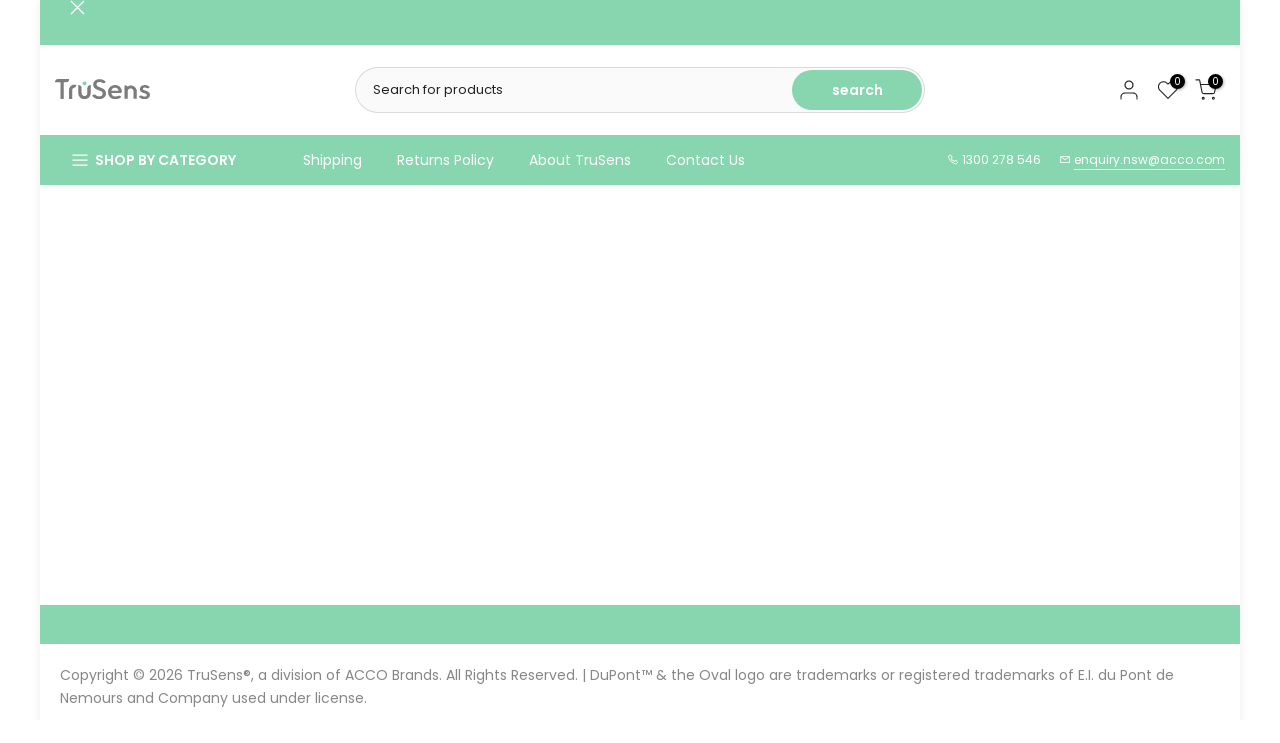

--- FILE ---
content_type: application/x-javascript
request_url: https://app.cart-bot.net/public/status/shop/trusensau.myshopify.com.js?1769557409
body_size: -321
content:
var giftbee_settings_updated='1698013975c';